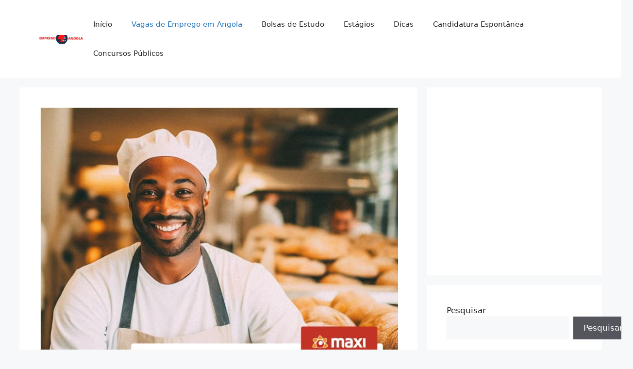

--- FILE ---
content_type: text/html; charset=UTF-8
request_url: https://empregoemangola.net/a-maxi-esta-recrutar-padeiro-local-de-trabalho-lubango/
body_size: 13878
content:
<!DOCTYPE html><html lang="pt-AO"><head><script data-no-optimize="1">var litespeed_docref=sessionStorage.getItem("litespeed_docref");litespeed_docref&&(Object.defineProperty(document,"referrer",{get:function(){return litespeed_docref}}),sessionStorage.removeItem("litespeed_docref"));</script> <meta charset="UTF-8"><title>A MAXI Está Recrutar Padeiro &#8211; Local de trabalho: Lubango &#8211; Emprego Em Angola 2025</title><meta name='robots' content='max-image-preview:large' /><meta name="viewport" content="width=device-width, initial-scale=1"><link rel="alternate" type="application/rss+xml" title="Emprego Em Angola 2025 &raquo; Feed" href="https://empregoemangola.net/feed/" /><link rel="alternate" type="application/rss+xml" title="Emprego Em Angola 2025 &raquo; Feed de comentários" href="https://empregoemangola.net/comments/feed/" /><link rel="alternate" type="application/rss+xml" title="Feed de comentários de Emprego Em Angola 2025 &raquo; A MAXI Está Recrutar Padeiro &#8211; Local de trabalho: Lubango" href="https://empregoemangola.net/a-maxi-esta-recrutar-padeiro-local-de-trabalho-lubango/feed/" /><link rel="alternate" title="oEmbed (JSON)" type="application/json+oembed" href="https://empregoemangola.net/wp-json/oembed/1.0/embed?url=https%3A%2F%2Fempregoemangola.net%2Fa-maxi-esta-recrutar-padeiro-local-de-trabalho-lubango%2F" /><link rel="alternate" title="oEmbed (XML)" type="text/xml+oembed" href="https://empregoemangola.net/wp-json/oembed/1.0/embed?url=https%3A%2F%2Fempregoemangola.net%2Fa-maxi-esta-recrutar-padeiro-local-de-trabalho-lubango%2F&#038;format=xml" /><link data-optimized="2" rel="stylesheet" href="https://empregoemangola.net/wp-content/litespeed/css/28855fc5b651422164d9cbddb06c520d.css?ver=41f76" /><link rel="https://api.w.org/" href="https://empregoemangola.net/wp-json/" /><link rel="alternate" title="JSON" type="application/json" href="https://empregoemangola.net/wp-json/wp/v2/posts/33487" /><link rel="EditURI" type="application/rsd+xml" title="RSD" href="https://empregoemangola.net/xmlrpc.php?rsd" /><meta name="generator" content="WordPress 6.9" /><link rel="canonical" href="https://empregoemangola.net/a-maxi-esta-recrutar-padeiro-local-de-trabalho-lubango/" /><link rel='shortlink' href='https://empregoemangola.net/?p=33487' /><link rel="pingback" href="https://empregoemangola.net/xmlrpc.php"><link rel="icon" href="https://empregoemangola.net/wp-content/uploads/2024/01/cropped-Emprego-em-angola-1-32x32.jpg" sizes="32x32" /><link rel="icon" href="https://empregoemangola.net/wp-content/uploads/2024/01/cropped-Emprego-em-angola-1-192x192.jpg" sizes="192x192" /><link rel="apple-touch-icon" href="https://empregoemangola.net/wp-content/uploads/2024/01/cropped-Emprego-em-angola-1-180x180.jpg" /><meta name="msapplication-TileImage" content="https://empregoemangola.net/wp-content/uploads/2024/01/cropped-Emprego-em-angola-1-270x270.jpg" /></head><body class="wp-singular post-template-default single single-post postid-33487 single-format-standard wp-custom-logo wp-embed-responsive wp-theme-generatepress right-sidebar nav-float-right separate-containers header-aligned-left dropdown-hover featured-image-active" itemtype="https://schema.org/Blog" itemscope>
<a class="screen-reader-text skip-link" href="#content" title="Saltar para o conteúdo">Saltar para o conteúdo</a><header class="site-header has-inline-mobile-toggle" id="masthead" aria-label="Site"  itemtype="https://schema.org/WPHeader" itemscope><div class="inside-header grid-container"><div class="site-logo">
<a href="https://empregoemangola.net/" rel="home">
<img data-lazyloaded="1" src="[data-uri]"  class="header-image is-logo-image" alt="Emprego Em Angola 2025" data-src="https://empregoemangola.net/wp-content/uploads/2024/05/cropped-EMPREGO-EM-ANGOLA.png" width="446" height="89" />
</a></div><nav class="main-navigation mobile-menu-control-wrapper" id="mobile-menu-control-wrapper" aria-label="Mobile Toggle">
<button data-nav="site-navigation" class="menu-toggle" aria-controls="primary-menu" aria-expanded="false">
<span class="gp-icon icon-menu-bars"><svg viewBox="0 0 512 512" aria-hidden="true" xmlns="http://www.w3.org/2000/svg" width="1em" height="1em"><path d="M0 96c0-13.255 10.745-24 24-24h464c13.255 0 24 10.745 24 24s-10.745 24-24 24H24c-13.255 0-24-10.745-24-24zm0 160c0-13.255 10.745-24 24-24h464c13.255 0 24 10.745 24 24s-10.745 24-24 24H24c-13.255 0-24-10.745-24-24zm0 160c0-13.255 10.745-24 24-24h464c13.255 0 24 10.745 24 24s-10.745 24-24 24H24c-13.255 0-24-10.745-24-24z" /></svg><svg viewBox="0 0 512 512" aria-hidden="true" xmlns="http://www.w3.org/2000/svg" width="1em" height="1em"><path d="M71.029 71.029c9.373-9.372 24.569-9.372 33.942 0L256 222.059l151.029-151.03c9.373-9.372 24.569-9.372 33.942 0 9.372 9.373 9.372 24.569 0 33.942L289.941 256l151.03 151.029c9.372 9.373 9.372 24.569 0 33.942-9.373 9.372-24.569 9.372-33.942 0L256 289.941l-151.029 151.03c-9.373 9.372-24.569 9.372-33.942 0-9.372-9.373-9.372-24.569 0-33.942L222.059 256 71.029 104.971c-9.372-9.373-9.372-24.569 0-33.942z" /></svg></span><span class="screen-reader-text">Menu</span>		</button></nav><nav class="main-navigation sub-menu-right" id="site-navigation" aria-label="Primary"  itemtype="https://schema.org/SiteNavigationElement" itemscope><div class="inside-navigation grid-container">
<button class="menu-toggle" aria-controls="primary-menu" aria-expanded="false">
<span class="gp-icon icon-menu-bars"><svg viewBox="0 0 512 512" aria-hidden="true" xmlns="http://www.w3.org/2000/svg" width="1em" height="1em"><path d="M0 96c0-13.255 10.745-24 24-24h464c13.255 0 24 10.745 24 24s-10.745 24-24 24H24c-13.255 0-24-10.745-24-24zm0 160c0-13.255 10.745-24 24-24h464c13.255 0 24 10.745 24 24s-10.745 24-24 24H24c-13.255 0-24-10.745-24-24zm0 160c0-13.255 10.745-24 24-24h464c13.255 0 24 10.745 24 24s-10.745 24-24 24H24c-13.255 0-24-10.745-24-24z" /></svg><svg viewBox="0 0 512 512" aria-hidden="true" xmlns="http://www.w3.org/2000/svg" width="1em" height="1em"><path d="M71.029 71.029c9.373-9.372 24.569-9.372 33.942 0L256 222.059l151.029-151.03c9.373-9.372 24.569-9.372 33.942 0 9.372 9.373 9.372 24.569 0 33.942L289.941 256l151.03 151.029c9.372 9.373 9.372 24.569 0 33.942-9.373 9.372-24.569 9.372-33.942 0L256 289.941l-151.029 151.03c-9.373 9.372-24.569 9.372-33.942 0-9.372-9.373-9.372-24.569 0-33.942L222.059 256 71.029 104.971c-9.372-9.373-9.372-24.569 0-33.942z" /></svg></span><span class="mobile-menu">Menu</span>				</button><div id="primary-menu" class="main-nav"><ul id="menu-top-header-menu" class=" menu sf-menu"><li id="menu-item-32597" class="menu-item menu-item-type-custom menu-item-object-custom menu-item-home menu-item-32597"><a href="https://empregoemangola.net/">Início</a></li><li id="menu-item-32566" class="menu-item menu-item-type-taxonomy menu-item-object-category current-post-ancestor current-menu-parent current-post-parent menu-item-32566"><a href="https://empregoemangola.net/category/vagas-de-emprego-em-angola/">Vagas de Emprego em Angola</a></li><li id="menu-item-32558" class="menu-item menu-item-type-taxonomy menu-item-object-category menu-item-32558"><a href="https://empregoemangola.net/category/bolsas-de-estudo/">Bolsas de Estudo</a></li><li id="menu-item-32586" class="menu-item menu-item-type-taxonomy menu-item-object-category menu-item-32586"><a href="https://empregoemangola.net/category/estagios/">Estágios</a></li><li id="menu-item-32565" class="menu-item menu-item-type-taxonomy menu-item-object-category menu-item-32565"><a href="https://empregoemangola.net/category/dicas-emprego-em-angola/">Dicas</a></li><li id="menu-item-32560" class="menu-item menu-item-type-taxonomy menu-item-object-category menu-item-32560"><a href="https://empregoemangola.net/category/candidatura-espontanea/">Candidatura Espontânea</a></li><li id="menu-item-32561" class="menu-item menu-item-type-taxonomy menu-item-object-category menu-item-32561"><a href="https://empregoemangola.net/category/concursos-publicos/">Concursos Públicos</a></li></ul></div></div></nav></div></header><div class="site grid-container container hfeed" id="page"><div class="site-content" id="content"><div class="content-area" id="primary"><main class="site-main" id="main"><article id="post-33487" class="post-33487 post type-post status-publish format-standard has-post-thumbnail hentry category-vagas-de-emprego-em-angola category-vagas-de-emprego-na-huila tag-maxi" itemtype="https://schema.org/CreativeWork" itemscope><div class="inside-article"><div class="featured-image page-header-image-single grid-container grid-parent">
<img data-lazyloaded="1" src="[data-uri]" width="800" height="691" data-src="https://empregoemangola.net/wp-content/uploads/2024/02/Padeiro.jpg" class="attachment-full size-full wp-post-image" alt="" itemprop="image" decoding="async" fetchpriority="high" data-srcset="https://empregoemangola.net/wp-content/uploads/2024/02/Padeiro.jpg 800w, https://empregoemangola.net/wp-content/uploads/2024/02/Padeiro-300x259.jpg 300w, https://empregoemangola.net/wp-content/uploads/2024/02/Padeiro-768x663.jpg 768w" data-sizes="(max-width: 800px) 100vw, 800px" /></div><header class="entry-header"><h1 class="entry-title" itemprop="headline">A MAXI Está Recrutar Padeiro &#8211; Local de trabalho: Lubango</h1><div class="entry-meta">
<span class="posted-on"><time class="updated" datetime="2024-02-06T12:03:10+00:00" itemprop="dateModified">Fevereiro 6, 2024</time><time class="entry-date published" datetime="2024-02-04T22:27:51+00:00" itemprop="datePublished">Fevereiro 4, 2024</time></span> <span class="byline">por <span class="author vcard" itemprop="author" itemtype="https://schema.org/Person" itemscope><a class="url fn n" href="https://empregoemangola.net/author/empregoemangola_net_4dm1n/" title="Ver todos os artigos de Emprego Em Angola" rel="author" itemprop="url"><span class="author-name" itemprop="name">Emprego Em Angola</span></a></span></span></div></header><div class="entry-content" itemprop="text"><div class='code-block code-block-1' style='margin: 8px auto; text-align: center; display: block; clear: both;'> <script type="litespeed/javascript" data-src="https://pagead2.googlesyndication.com/pagead/js/adsbygoogle.js?client=ca-pub-9239522580708449"
     crossorigin="anonymous"></script> 
<ins class="adsbygoogle"
style="display:block"
data-ad-client="ca-pub-9239522580708449"
data-ad-slot="4259151938"
data-ad-format="auto"
data-full-width-responsive="true"></ins> <script type="litespeed/javascript">(adsbygoogle=window.adsbygoogle||[]).push({})</script></div><div class="col-md-12"><h2 class="job-title"><strong>Padeiro</strong></h2><div class="additional-data"><div class="location"><i class="lni-map-marker"></i> Lubango, Angola</div><div class="badge font-weight-normal">MAXI</div></div></div><div class="col-md-12"><div class="row"><div class="col-md-12 jobDescriptionText"><p><strong>Sobre nós</strong></p><p>Fundada pela Teixeira Duarte há mais de 20 anos, a Maxi é uma insígnia de referência na Distribuição Moderna, dedicando-se à comercialização de produtos alimentares e não alimentares, sendo hoje uma das mais importantes redes de retalho em Angola. O grande reconhecimento que goza no mercado deve-se à variedade e qualidade dos produtos que oferece, à excelência do serviço prestado e ao contributo para o desenvolvimento sustentável das comunidades em que se insere, através do suporte à produção nacional, à formação contínua e aos projectos desenvolvidos no âmbito da responsabilidade social. Actualmente integra mais de 1.000 colaboradores em Angola e uma equipa de suporte em Portugal que, juntos, asseguram a operação de todas as suas lojas existentes em Luanda, Porto Amboim, Sumbe, Lobito, Benguela e Huíla.</p><div class='code-block code-block-3' style='margin: 8px auto; text-align: center; display: block; clear: both;'> <script type="litespeed/javascript" data-src="https://pagead2.googlesyndication.com/pagead/js/adsbygoogle.js?client=ca-pub-9239522580708449"
     crossorigin="anonymous"></script> 
<ins class="adsbygoogle"
style="display:block"
data-ad-client="ca-pub-9239522580708449"
data-ad-slot="2742299900"
data-ad-format="auto"
data-full-width-responsive="true"></ins> <script type="litespeed/javascript">(adsbygoogle=window.adsbygoogle||[]).push({})</script></div><p><strong>Sobre a vaga</strong></p><p>Procuramos Padeiro (M/F) para apoiar em todo o processo de fabrico de padaria na loja, garantindo a boa execução e qualidade dos produtos acabados, para reforçar a equipa da Maxi no Lubango.</p><p><strong>Responsabilidades</strong></p><ul><li>Executar e apoiar todas as tarefas de fabrico de padaria;</li><li>Conferir os produtos acabados a serem expedidos;</li><li>Participar activamente na confecção experimental de novos produtos;</li><li>Garantir o acondimento e armazenamento correcto dos produtos pré-acabado;</li><li>Zelar pela manutenção, arrumação e limpeza da área de produção, bem como dos equipamentos.</li></ul><div class='code-block code-block-5' style='margin: 8px auto; text-align: center; display: block; clear: both;'> <script type="litespeed/javascript" data-src="https://pagead2.googlesyndication.com/pagead/js/adsbygoogle.js?client=ca-pub-9239522580708449"
     crossorigin="anonymous"></script> 
<ins class="adsbygoogle"
style="display:block"
data-ad-client="ca-pub-9239522580708449"
data-ad-slot="6910390022"
data-ad-format="auto"
data-full-width-responsive="true"></ins> <script type="litespeed/javascript">(adsbygoogle=window.adsbygoogle||[]).push({})</script></div><p><strong>Requisitos</strong></p><ul><li>Experiência profissional comprovada no mínimo de 2 anos como Padeiro;</li><li>Domínio dos vários tipos de produto, equipamentos, utilização e exposição;</li><li>Forte sentido de responsabilidade e espírito de equipa;</li><li>Boa capacidade de comunicação e de relacionamento interpessoal;</li><li>Forte orientação para o cliente;</li><li>Energia e sentido de responsabilidade;</li><li>Vontade de aprender e crescer;</li><li>Disponibilidade para trabalhar em regime de horários rotativos.</li></ul><div class='code-block code-block-7' style='margin: 8px auto; text-align: center; display: block; clear: both;'> <script type="litespeed/javascript" data-src="https://pagead2.googlesyndication.com/pagead/js/adsbygoogle.js?client=ca-pub-9239522580708449"
     crossorigin="anonymous"></script> 
<ins class="adsbygoogle"
style="display:block"
data-ad-client="ca-pub-9239522580708449"
data-ad-slot="3369064132"
data-ad-format="auto"
data-full-width-responsive="true"></ins> <script type="litespeed/javascript">(adsbygoogle=window.adsbygoogle||[]).push({})</script></div><p><strong>Oferecemos</strong>:</p><ul><li>Integração num Grupo empresarial de referência, com forte presença internacional e mais de 100 anos de existência;</li><li>Plano de formação adequado à função e desenvolvimento contínuo;</li><li>Possibilidade de crescimento e progressão na carreira;</li><li>Integração numa equipa jovem, dinâmica e apaixonada pelo que faz.</li></ul><p><strong>Local de trabalho</strong>: Lubango</p><p>Faça a sua candidatura respondendo a este anúncio</p><h2 style="text-align: center;"><strong><a href="https://jobpage.cvwarehouse.com/?q=padeiro&amp;job=299736&amp;companyGuid=2a182075-17c2-43e4-841b-5cc462c2d0cb&amp;lang=pt-PT&amp;section=4f8e8c1d-94f6-9280-e995-11e074ea3076">CLICA AQUI PARA SE CANDIDATAR </a></strong></h2><p><strong>Veja Também:</strong></p><ul class="wp-block-latest-posts__list wp-block-latest-posts"><li><a class="wp-block-latest-posts__post-title" href="https://empregoemangola.net/gerente-de-logistica-3/">A NOX Angola Está A Recrutar Um Gerente De Logística (M/F)</a></li><li><a class="wp-block-latest-posts__post-title" href="https://empregoemangola.net/tec-financas-administrativo/">A SAG45 Está Recrutar Tec. Finanças &amp; Administrativo</a></li><li><a class="wp-block-latest-posts__post-title" href="https://empregoemangola.net/empresa-sag45-esta-recrutar-motorista/">Empresa SAG45 Está Recrutar Motorista</a></li><li><a class="wp-block-latest-posts__post-title" href="https://empregoemangola.net/assistente-de-documentacao/">A Nox Angola Está Recrutar Um Assistente De Documentação Para Cliente No Namibe</a></li><li><a class="wp-block-latest-posts__post-title" href="https://empregoemangola.net/recrutamento-assistente-administrativo-e-atendimento-m-f/">Recrutamento – Assistente Administrativo E Atendimento (M/F)</a></li></ul></div></div></div><div class='code-block code-block-9' style='margin: 8px auto; text-align: center; display: block; clear: both;'> <script type="litespeed/javascript" data-src="https://pagead2.googlesyndication.com/pagead/js/adsbygoogle.js?client=ca-pub-9239522580708449"
     crossorigin="anonymous"></script> 
<ins class="adsbygoogle"
style="display:block"
data-ad-client="ca-pub-9239522580708449"
data-ad-slot="2467874720"
data-ad-format="auto"
data-full-width-responsive="true"></ins> <script type="litespeed/javascript">(adsbygoogle=window.adsbygoogle||[]).push({})</script></div></div><footer class="entry-meta" aria-label="Entry meta">
<span class="cat-links"><span class="gp-icon icon-categories"><svg viewBox="0 0 512 512" aria-hidden="true" xmlns="http://www.w3.org/2000/svg" width="1em" height="1em"><path d="M0 112c0-26.51 21.49-48 48-48h110.014a48 48 0 0143.592 27.907l12.349 26.791A16 16 0 00228.486 128H464c26.51 0 48 21.49 48 48v224c0 26.51-21.49 48-48 48H48c-26.51 0-48-21.49-48-48V112z" /></svg></span><span class="screen-reader-text">Categorias </span><a href="https://empregoemangola.net/category/vagas-de-emprego-em-angola/" rel="category tag">Vagas de Emprego em Angola</a>, <a href="https://empregoemangola.net/category/vagas-de-emprego-na-huila/" rel="category tag">Vagas de Emprego na Huíla</a></span> <span class="tags-links"><span class="gp-icon icon-tags"><svg viewBox="0 0 512 512" aria-hidden="true" xmlns="http://www.w3.org/2000/svg" width="1em" height="1em"><path d="M20 39.5c-8.836 0-16 7.163-16 16v176c0 4.243 1.686 8.313 4.687 11.314l224 224c6.248 6.248 16.378 6.248 22.626 0l176-176c6.244-6.244 6.25-16.364.013-22.615l-223.5-224A15.999 15.999 0 00196.5 39.5H20zm56 96c0-13.255 10.745-24 24-24s24 10.745 24 24-10.745 24-24 24-24-10.745-24-24z"/><path d="M259.515 43.015c4.686-4.687 12.284-4.687 16.97 0l228 228c4.686 4.686 4.686 12.284 0 16.97l-180 180c-4.686 4.687-12.284 4.687-16.97 0-4.686-4.686-4.686-12.284 0-16.97L479.029 279.5 259.515 59.985c-4.686-4.686-4.686-12.284 0-16.97z" /></svg></span><span class="screen-reader-text">Etiquetas </span><a href="https://empregoemangola.net/tag/maxi/" rel="tag">maxi</a></span><nav id="nav-below" class="post-navigation" aria-label="Posts"><div class="nav-previous"><span class="gp-icon icon-arrow-left"><svg viewBox="0 0 192 512" aria-hidden="true" xmlns="http://www.w3.org/2000/svg" width="1em" height="1em" fill-rule="evenodd" clip-rule="evenodd" stroke-linejoin="round" stroke-miterlimit="1.414"><path d="M178.425 138.212c0 2.265-1.133 4.813-2.832 6.512L64.276 256.001l111.317 111.277c1.7 1.7 2.832 4.247 2.832 6.513 0 2.265-1.133 4.813-2.832 6.512L161.43 394.46c-1.7 1.7-4.249 2.832-6.514 2.832-2.266 0-4.816-1.133-6.515-2.832L16.407 262.514c-1.699-1.7-2.832-4.248-2.832-6.513 0-2.265 1.133-4.813 2.832-6.512l131.994-131.947c1.7-1.699 4.249-2.831 6.515-2.831 2.265 0 4.815 1.132 6.514 2.831l14.163 14.157c1.7 1.7 2.832 3.965 2.832 6.513z" fill-rule="nonzero" /></svg></span><span class="prev"><a href="https://empregoemangola.net/gerente-de-logistica-3/" rel="prev">A NOX Angola Está a Recrutar um Gerente de Logística (m/f)</a></span></div><div class="nav-next"><span class="gp-icon icon-arrow-right"><svg viewBox="0 0 192 512" aria-hidden="true" xmlns="http://www.w3.org/2000/svg" width="1em" height="1em" fill-rule="evenodd" clip-rule="evenodd" stroke-linejoin="round" stroke-miterlimit="1.414"><path d="M178.425 256.001c0 2.266-1.133 4.815-2.832 6.515L43.599 394.509c-1.7 1.7-4.248 2.833-6.514 2.833s-4.816-1.133-6.515-2.833l-14.163-14.162c-1.699-1.7-2.832-3.966-2.832-6.515 0-2.266 1.133-4.815 2.832-6.515l111.317-111.316L16.407 144.685c-1.699-1.7-2.832-4.249-2.832-6.515s1.133-4.815 2.832-6.515l14.163-14.162c1.7-1.7 4.249-2.833 6.515-2.833s4.815 1.133 6.514 2.833l131.994 131.993c1.7 1.7 2.832 4.249 2.832 6.515z" fill-rule="nonzero" /></svg></span><span class="next"><a href="https://empregoemangola.net/gestor-comercial-3/" rel="next">A Manpower Está Recrutar um Gestor Comercial</a></span></div></nav></footer></div></article><div class="comments-area"><div id="comments"><p class="no-comments">Comentários fechados.</p></div></div></main></div><div class="widget-area sidebar is-right-sidebar" id="right-sidebar"><div class="inside-right-sidebar"><aside id="block-14" class="widget inner-padding widget_block"><script type="litespeed/javascript" data-src="https://pagead2.googlesyndication.com/pagead/js/adsbygoogle.js?client=ca-pub-9239522580708449"
     crossorigin="anonymous"></script> 
<ins class="adsbygoogle"
style="display:inline-block;width:300px;height:300px"
data-ad-client="ca-pub-9239522580708449"
data-ad-slot="8661700836"></ins> <script type="litespeed/javascript">(adsbygoogle=window.adsbygoogle||[]).push({})</script></aside><aside id="block-2" class="widget inner-padding widget_block widget_search"><form role="search" method="get" action="https://empregoemangola.net/" class="wp-block-search__button-outside wp-block-search__text-button wp-block-search"    ><label class="wp-block-search__label" for="wp-block-search__input-1" >Pesquisar</label><div class="wp-block-search__inside-wrapper" ><input class="wp-block-search__input" id="wp-block-search__input-1" placeholder="" value="" type="search" name="s" required /><button aria-label="Pesquisar" class="wp-block-search__button wp-element-button" type="submit" >Pesquisar</button></div></form></aside><aside id="block-3" class="widget inner-padding widget_block"><div class="wp-block-group"><div class="wp-block-group__inner-container is-layout-flow wp-block-group-is-layout-flow"><h2 class="wp-block-heading">Recent Posts</h2><ul class="wp-block-latest-posts__list wp-block-latest-posts"><li><a class="wp-block-latest-posts__post-title" href="https://empregoemangola.net/recrutamento-tecnicoa-de-recursos-humanos-2/">RECRUTAMENTO &#8211; Técnico(a) de Recursos Humanos</a></li><li><a class="wp-block-latest-posts__post-title" href="https://empregoemangola.net/2-vagas-de-secretaria-executiva/">Anúncio de Recrutamento: 2 Vagas de Secretária Executiva</a></li><li><a class="wp-block-latest-posts__post-title" href="https://empregoemangola.net/vaga-aberta-tecnicoa-financeiroa/">Vaga Aberta | Técnico(a) Financeiro(a)</a></li><li><a class="wp-block-latest-posts__post-title" href="https://empregoemangola.net/gestores-comerciais-jetour-automoveis/">RECRUTAMENTO – GESTORES COMERCIAIS | JETOUR AUTOMÓVEIS</a></li><li><a class="wp-block-latest-posts__post-title" href="https://empregoemangola.net/a-hoteltur-esta-a-recrutar-gerente-de-agencia-de-viagens/">A HotelTur Está a Recrutar Gerente de Agência de Viagens</a></li></ul></div></div></aside><aside id="block-16" class="widget inner-padding widget_block"><script type="litespeed/javascript" data-src="https://pagead2.googlesyndication.com/pagead/js/adsbygoogle.js?client=ca-pub-9239522580708449"
     crossorigin="anonymous"></script> <ins class="adsbygoogle"
style="display:block"
data-ad-format="autorelaxed"
data-ad-client="ca-pub-9239522580708449"
data-ad-slot="4460745682"></ins> <script type="litespeed/javascript">(adsbygoogle=window.adsbygoogle||[]).push({})</script></aside><aside id="block-6" class="widget inner-padding widget_block"><div class="wp-block-group"><div class="wp-block-group__inner-container is-layout-flow wp-block-group-is-layout-flow"><h2 class="wp-block-heading">Categories</h2><ul class="wp-block-categories-list wp-block-categories"><li class="cat-item cat-item-2"><a href="https://empregoemangola.net/category/bolsas-de-estudo/">Bolsas de Estudo</a></li><li class="cat-item cat-item-3"><a href="https://empregoemangola.net/category/candidatura-espontanea/">Candidatura Espontânea</a></li><li class="cat-item cat-item-4"><a href="https://empregoemangola.net/category/concursos-publicos/">Concursos Públicos</a></li><li class="cat-item cat-item-5"><a href="https://empregoemangola.net/category/curiosidades/">Curiosidades</a></li><li class="cat-item cat-item-6"><a href="https://empregoemangola.net/category/cursos/">Cursos</a></li><li class="cat-item cat-item-8"><a href="https://empregoemangola.net/category/dicas-emprego-em-angola/">Dicas</a></li><li class="cat-item cat-item-29"><a href="https://empregoemangola.net/category/estagios/">Estágios</a></li><li class="cat-item cat-item-30"><a href="https://empregoemangola.net/category/noticias/">Notícias</a></li><li class="cat-item cat-item-1"><a href="https://empregoemangola.net/category/uncategorized/">Uncategorized</a></li><li class="cat-item cat-item-9"><a href="https://empregoemangola.net/category/vagas-de-emprego-em-angola/">Vagas de Emprego em Angola</a></li><li class="cat-item cat-item-10"><a href="https://empregoemangola.net/category/vagas-de-emprego-em-benguela/">Vagas de Emprego em Benguela</a></li><li class="cat-item cat-item-11"><a href="https://empregoemangola.net/category/vagas-de-emprego-em-cabinda/">Vagas de Emprego em Cabinda</a></li><li class="cat-item cat-item-16"><a href="https://empregoemangola.net/category/vagas-de-emprego-em-luanda/">Vagas de Emprego em Luanda</a></li><li class="cat-item cat-item-17"><a href="https://empregoemangola.net/category/vagas-de-emprego-em-malanje/">Vagas de Emprego em Malanje</a></li><li class="cat-item cat-item-20"><a href="https://empregoemangola.net/category/vagas-de-emprego-na-huila/">Vagas de Emprego na Huíla</a></li><li class="cat-item cat-item-21"><a href="https://empregoemangola.net/category/vagas-de-emprego-na-lunda-norte/">Vagas de Emprego na Lunda Norte</a></li><li class="cat-item cat-item-22"><a href="https://empregoemangola.net/category/vagas-de-emprego-na-lunda-sul/">Vagas de Emprego na Lunda Sul</a></li><li class="cat-item cat-item-23"><a href="https://empregoemangola.net/category/vagas-de-emprego-no-bengo/">Vagas de Emprego no Bengo</a></li><li class="cat-item cat-item-24"><a href="https://empregoemangola.net/category/vagas-de-emprego-no-bie/">Vagas de Emprego no Bié</a></li><li class="cat-item cat-item-12"><a href="https://empregoemangola.net/category/vagas-de-emprego-no-cuando-cubango/">Vagas de Emprego no Cuando Cubango</a></li><li class="cat-item cat-item-13"><a href="https://empregoemangola.net/category/vagas-de-emprego-no-cuanza-norte/">Vagas de Emprego no Cuanza Norte</a></li><li class="cat-item cat-item-14"><a href="https://empregoemangola.net/category/vagas-de-emprego-no-cuanza-sul/">Vagas de Emprego no Cuanza Sul</a></li><li class="cat-item cat-item-15"><a href="https://empregoemangola.net/category/vagas-de-emprego-no-cunene/">Vagas de Emprego no Cunene</a></li><li class="cat-item cat-item-25"><a href="https://empregoemangola.net/category/vagas-de-emprego-no-huambo/">Vagas de Emprego no Huambo</a></li><li class="cat-item cat-item-18"><a href="https://empregoemangola.net/category/vagas-de-emprego-no-moxico/">Vagas de Emprego no Moxico</a></li><li class="cat-item cat-item-19"><a href="https://empregoemangola.net/category/vagas-de-emprego-no-namibe/">Vagas de Emprego no Namibe</a></li><li class="cat-item cat-item-1562"><a href="https://empregoemangola.net/category/vagas-de-emprego-no-sector-minerio/">Vagas de Emprego no Sector Minério</a></li><li class="cat-item cat-item-33"><a href="https://empregoemangola.net/category/vagas-de-emprego-no-sector-petrolifero/">Vagas de Emprego no Sector Petrolífero</a></li><li class="cat-item cat-item-26"><a href="https://empregoemangola.net/category/vagas-de-emprego-no-uige/">Vagas de Emprego no Uíge</a></li><li class="cat-item cat-item-27"><a href="https://empregoemangola.net/category/vagas-de-emprego-no-zaire/">Vagas de Emprego no Zaire</a></li><li class="cat-item cat-item-28"><a href="https://empregoemangola.net/category/vagas-de-emprego-para-expatriados/">Vagas de Emprego Para Expatriados</a></li></ul></div></div></aside></div></div></div></div><div class="site-footer"><footer class="site-info" aria-label="Site"  itemtype="https://schema.org/WPFooter" itemscope><div class="inside-site-info grid-container"><div class="copyright-bar">
<span class="copyright">&copy; 2026 Emprego Em Angola 2025</span> &bull; Built with <a href="https://generatepress.com" itemprop="url">GeneratePress</a></div></div></footer></div> <script type="speculationrules">{"prefetch":[{"source":"document","where":{"and":[{"href_matches":"/*"},{"not":{"href_matches":["/wp-*.php","/wp-admin/*","/wp-content/uploads/*","/wp-content/*","/wp-content/plugins/*","/wp-content/themes/generatepress/*","/*\\?(.+)"]}},{"not":{"selector_matches":"a[rel~=\"nofollow\"]"}},{"not":{"selector_matches":".no-prefetch, .no-prefetch a"}}]},"eagerness":"conservative"}]}</script> <script data-no-optimize="1">window.lazyLoadOptions=Object.assign({},{threshold:300},window.lazyLoadOptions||{});!function(t,e){"object"==typeof exports&&"undefined"!=typeof module?module.exports=e():"function"==typeof define&&define.amd?define(e):(t="undefined"!=typeof globalThis?globalThis:t||self).LazyLoad=e()}(this,function(){"use strict";function e(){return(e=Object.assign||function(t){for(var e=1;e<arguments.length;e++){var n,a=arguments[e];for(n in a)Object.prototype.hasOwnProperty.call(a,n)&&(t[n]=a[n])}return t}).apply(this,arguments)}function o(t){return e({},at,t)}function l(t,e){return t.getAttribute(gt+e)}function c(t){return l(t,vt)}function s(t,e){return function(t,e,n){e=gt+e;null!==n?t.setAttribute(e,n):t.removeAttribute(e)}(t,vt,e)}function i(t){return s(t,null),0}function r(t){return null===c(t)}function u(t){return c(t)===_t}function d(t,e,n,a){t&&(void 0===a?void 0===n?t(e):t(e,n):t(e,n,a))}function f(t,e){et?t.classList.add(e):t.className+=(t.className?" ":"")+e}function _(t,e){et?t.classList.remove(e):t.className=t.className.replace(new RegExp("(^|\\s+)"+e+"(\\s+|$)")," ").replace(/^\s+/,"").replace(/\s+$/,"")}function g(t){return t.llTempImage}function v(t,e){!e||(e=e._observer)&&e.unobserve(t)}function b(t,e){t&&(t.loadingCount+=e)}function p(t,e){t&&(t.toLoadCount=e)}function n(t){for(var e,n=[],a=0;e=t.children[a];a+=1)"SOURCE"===e.tagName&&n.push(e);return n}function h(t,e){(t=t.parentNode)&&"PICTURE"===t.tagName&&n(t).forEach(e)}function a(t,e){n(t).forEach(e)}function m(t){return!!t[lt]}function E(t){return t[lt]}function I(t){return delete t[lt]}function y(e,t){var n;m(e)||(n={},t.forEach(function(t){n[t]=e.getAttribute(t)}),e[lt]=n)}function L(a,t){var o;m(a)&&(o=E(a),t.forEach(function(t){var e,n;e=a,(t=o[n=t])?e.setAttribute(n,t):e.removeAttribute(n)}))}function k(t,e,n){f(t,e.class_loading),s(t,st),n&&(b(n,1),d(e.callback_loading,t,n))}function A(t,e,n){n&&t.setAttribute(e,n)}function O(t,e){A(t,rt,l(t,e.data_sizes)),A(t,it,l(t,e.data_srcset)),A(t,ot,l(t,e.data_src))}function w(t,e,n){var a=l(t,e.data_bg_multi),o=l(t,e.data_bg_multi_hidpi);(a=nt&&o?o:a)&&(t.style.backgroundImage=a,n=n,f(t=t,(e=e).class_applied),s(t,dt),n&&(e.unobserve_completed&&v(t,e),d(e.callback_applied,t,n)))}function x(t,e){!e||0<e.loadingCount||0<e.toLoadCount||d(t.callback_finish,e)}function M(t,e,n){t.addEventListener(e,n),t.llEvLisnrs[e]=n}function N(t){return!!t.llEvLisnrs}function z(t){if(N(t)){var e,n,a=t.llEvLisnrs;for(e in a){var o=a[e];n=e,o=o,t.removeEventListener(n,o)}delete t.llEvLisnrs}}function C(t,e,n){var a;delete t.llTempImage,b(n,-1),(a=n)&&--a.toLoadCount,_(t,e.class_loading),e.unobserve_completed&&v(t,n)}function R(i,r,c){var l=g(i)||i;N(l)||function(t,e,n){N(t)||(t.llEvLisnrs={});var a="VIDEO"===t.tagName?"loadeddata":"load";M(t,a,e),M(t,"error",n)}(l,function(t){var e,n,a,o;n=r,a=c,o=u(e=i),C(e,n,a),f(e,n.class_loaded),s(e,ut),d(n.callback_loaded,e,a),o||x(n,a),z(l)},function(t){var e,n,a,o;n=r,a=c,o=u(e=i),C(e,n,a),f(e,n.class_error),s(e,ft),d(n.callback_error,e,a),o||x(n,a),z(l)})}function T(t,e,n){var a,o,i,r,c;t.llTempImage=document.createElement("IMG"),R(t,e,n),m(c=t)||(c[lt]={backgroundImage:c.style.backgroundImage}),i=n,r=l(a=t,(o=e).data_bg),c=l(a,o.data_bg_hidpi),(r=nt&&c?c:r)&&(a.style.backgroundImage='url("'.concat(r,'")'),g(a).setAttribute(ot,r),k(a,o,i)),w(t,e,n)}function G(t,e,n){var a;R(t,e,n),a=e,e=n,(t=Et[(n=t).tagName])&&(t(n,a),k(n,a,e))}function D(t,e,n){var a;a=t,(-1<It.indexOf(a.tagName)?G:T)(t,e,n)}function S(t,e,n){var a;t.setAttribute("loading","lazy"),R(t,e,n),a=e,(e=Et[(n=t).tagName])&&e(n,a),s(t,_t)}function V(t){t.removeAttribute(ot),t.removeAttribute(it),t.removeAttribute(rt)}function j(t){h(t,function(t){L(t,mt)}),L(t,mt)}function F(t){var e;(e=yt[t.tagName])?e(t):m(e=t)&&(t=E(e),e.style.backgroundImage=t.backgroundImage)}function P(t,e){var n;F(t),n=e,r(e=t)||u(e)||(_(e,n.class_entered),_(e,n.class_exited),_(e,n.class_applied),_(e,n.class_loading),_(e,n.class_loaded),_(e,n.class_error)),i(t),I(t)}function U(t,e,n,a){var o;n.cancel_on_exit&&(c(t)!==st||"IMG"===t.tagName&&(z(t),h(o=t,function(t){V(t)}),V(o),j(t),_(t,n.class_loading),b(a,-1),i(t),d(n.callback_cancel,t,e,a)))}function $(t,e,n,a){var o,i,r=(i=t,0<=bt.indexOf(c(i)));s(t,"entered"),f(t,n.class_entered),_(t,n.class_exited),o=t,i=a,n.unobserve_entered&&v(o,i),d(n.callback_enter,t,e,a),r||D(t,n,a)}function q(t){return t.use_native&&"loading"in HTMLImageElement.prototype}function H(t,o,i){t.forEach(function(t){return(a=t).isIntersecting||0<a.intersectionRatio?$(t.target,t,o,i):(e=t.target,n=t,a=o,t=i,void(r(e)||(f(e,a.class_exited),U(e,n,a,t),d(a.callback_exit,e,n,t))));var e,n,a})}function B(e,n){var t;tt&&!q(e)&&(n._observer=new IntersectionObserver(function(t){H(t,e,n)},{root:(t=e).container===document?null:t.container,rootMargin:t.thresholds||t.threshold+"px"}))}function J(t){return Array.prototype.slice.call(t)}function K(t){return t.container.querySelectorAll(t.elements_selector)}function Q(t){return c(t)===ft}function W(t,e){return e=t||K(e),J(e).filter(r)}function X(e,t){var n;(n=K(e),J(n).filter(Q)).forEach(function(t){_(t,e.class_error),i(t)}),t.update()}function t(t,e){var n,a,t=o(t);this._settings=t,this.loadingCount=0,B(t,this),n=t,a=this,Y&&window.addEventListener("online",function(){X(n,a)}),this.update(e)}var Y="undefined"!=typeof window,Z=Y&&!("onscroll"in window)||"undefined"!=typeof navigator&&/(gle|ing|ro)bot|crawl|spider/i.test(navigator.userAgent),tt=Y&&"IntersectionObserver"in window,et=Y&&"classList"in document.createElement("p"),nt=Y&&1<window.devicePixelRatio,at={elements_selector:".lazy",container:Z||Y?document:null,threshold:300,thresholds:null,data_src:"src",data_srcset:"srcset",data_sizes:"sizes",data_bg:"bg",data_bg_hidpi:"bg-hidpi",data_bg_multi:"bg-multi",data_bg_multi_hidpi:"bg-multi-hidpi",data_poster:"poster",class_applied:"applied",class_loading:"litespeed-loading",class_loaded:"litespeed-loaded",class_error:"error",class_entered:"entered",class_exited:"exited",unobserve_completed:!0,unobserve_entered:!1,cancel_on_exit:!0,callback_enter:null,callback_exit:null,callback_applied:null,callback_loading:null,callback_loaded:null,callback_error:null,callback_finish:null,callback_cancel:null,use_native:!1},ot="src",it="srcset",rt="sizes",ct="poster",lt="llOriginalAttrs",st="loading",ut="loaded",dt="applied",ft="error",_t="native",gt="data-",vt="ll-status",bt=[st,ut,dt,ft],pt=[ot],ht=[ot,ct],mt=[ot,it,rt],Et={IMG:function(t,e){h(t,function(t){y(t,mt),O(t,e)}),y(t,mt),O(t,e)},IFRAME:function(t,e){y(t,pt),A(t,ot,l(t,e.data_src))},VIDEO:function(t,e){a(t,function(t){y(t,pt),A(t,ot,l(t,e.data_src))}),y(t,ht),A(t,ct,l(t,e.data_poster)),A(t,ot,l(t,e.data_src)),t.load()}},It=["IMG","IFRAME","VIDEO"],yt={IMG:j,IFRAME:function(t){L(t,pt)},VIDEO:function(t){a(t,function(t){L(t,pt)}),L(t,ht),t.load()}},Lt=["IMG","IFRAME","VIDEO"];return t.prototype={update:function(t){var e,n,a,o=this._settings,i=W(t,o);{if(p(this,i.length),!Z&&tt)return q(o)?(e=o,n=this,i.forEach(function(t){-1!==Lt.indexOf(t.tagName)&&S(t,e,n)}),void p(n,0)):(t=this._observer,o=i,t.disconnect(),a=t,void o.forEach(function(t){a.observe(t)}));this.loadAll(i)}},destroy:function(){this._observer&&this._observer.disconnect(),K(this._settings).forEach(function(t){I(t)}),delete this._observer,delete this._settings,delete this.loadingCount,delete this.toLoadCount},loadAll:function(t){var e=this,n=this._settings;W(t,n).forEach(function(t){v(t,e),D(t,n,e)})},restoreAll:function(){var e=this._settings;K(e).forEach(function(t){P(t,e)})}},t.load=function(t,e){e=o(e);D(t,e)},t.resetStatus=function(t){i(t)},t}),function(t,e){"use strict";function n(){e.body.classList.add("litespeed_lazyloaded")}function a(){console.log("[LiteSpeed] Start Lazy Load"),o=new LazyLoad(Object.assign({},t.lazyLoadOptions||{},{elements_selector:"[data-lazyloaded]",callback_finish:n})),i=function(){o.update()},t.MutationObserver&&new MutationObserver(i).observe(e.documentElement,{childList:!0,subtree:!0,attributes:!0})}var o,i;t.addEventListener?t.addEventListener("load",a,!1):t.attachEvent("onload",a)}(window,document);</script><script data-no-optimize="1">window.litespeed_ui_events=window.litespeed_ui_events||["mouseover","click","keydown","wheel","touchmove","touchstart"];var urlCreator=window.URL||window.webkitURL;function litespeed_load_delayed_js_force(){console.log("[LiteSpeed] Start Load JS Delayed"),litespeed_ui_events.forEach(e=>{window.removeEventListener(e,litespeed_load_delayed_js_force,{passive:!0})}),document.querySelectorAll("iframe[data-litespeed-src]").forEach(e=>{e.setAttribute("src",e.getAttribute("data-litespeed-src"))}),"loading"==document.readyState?window.addEventListener("DOMContentLoaded",litespeed_load_delayed_js):litespeed_load_delayed_js()}litespeed_ui_events.forEach(e=>{window.addEventListener(e,litespeed_load_delayed_js_force,{passive:!0})});async function litespeed_load_delayed_js(){let t=[];for(var d in document.querySelectorAll('script[type="litespeed/javascript"]').forEach(e=>{t.push(e)}),t)await new Promise(e=>litespeed_load_one(t[d],e));document.dispatchEvent(new Event("DOMContentLiteSpeedLoaded")),window.dispatchEvent(new Event("DOMContentLiteSpeedLoaded"))}function litespeed_load_one(t,e){console.log("[LiteSpeed] Load ",t);var d=document.createElement("script");d.addEventListener("load",e),d.addEventListener("error",e),t.getAttributeNames().forEach(e=>{"type"!=e&&d.setAttribute("data-src"==e?"src":e,t.getAttribute(e))});let a=!(d.type="text/javascript");!d.src&&t.textContent&&(d.src=litespeed_inline2src(t.textContent),a=!0),t.after(d),t.remove(),a&&e()}function litespeed_inline2src(t){try{var d=urlCreator.createObjectURL(new Blob([t.replace(/^(?:<!--)?(.*?)(?:-->)?$/gm,"$1")],{type:"text/javascript"}))}catch(e){d="data:text/javascript;base64,"+btoa(t.replace(/^(?:<!--)?(.*?)(?:-->)?$/gm,"$1"))}return d}</script><script data-no-optimize="1">var litespeed_vary=document.cookie.replace(/(?:(?:^|.*;\s*)_lscache_vary\s*\=\s*([^;]*).*$)|^.*$/,"");litespeed_vary||fetch("/wp-content/plugins/litespeed-cache/guest.vary.php",{method:"POST",cache:"no-cache",redirect:"follow"}).then(e=>e.json()).then(e=>{console.log(e),e.hasOwnProperty("reload")&&"yes"==e.reload&&(sessionStorage.setItem("litespeed_docref",document.referrer),window.location.reload(!0))});</script><script data-optimized="1" type="litespeed/javascript" data-src="https://empregoemangola.net/wp-content/litespeed/js/2c36133620423ab9e6e95bc2d9f9be06.js?ver=41f76"></script></body></html>
<!-- Page optimized by LiteSpeed Cache @2026-01-20 12:46:54 -->

<!-- Page cached by LiteSpeed Cache 7.6.2 on 2026-01-20 12:46:54 -->
<!-- Guest Mode -->
<!-- QUIC.cloud UCSS in queue -->